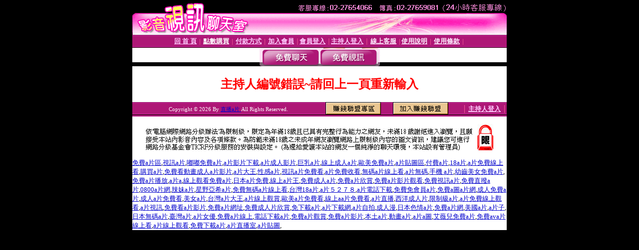

--- FILE ---
content_type: text/html; charset=Big5
request_url: http://match176.com/index.phtml?PUT=a_show&AID=112701&FID=1426085
body_size: 4364
content:
<html><head><title>直播a片 </title><meta http-equiv="PICS-Label" content='(PICS-1.1 "http://www.ticrf.org.tw/chinese/html/06-rating-v11.htm" l gen true for "http://match176.com" r (s 3 l 3 v 3 o 0))'><meta http-equiv=content-type content="text/html; charset=big5">
<meta name='robots' content='all'>
<meta name="Keywords" content="線上a片論壇,免費a片無碼,a片商,a片免費試看,日本免費a片,104免費a片,歐美a片下載,無碼a片線上看,杜雷斯免費a片,現上a片,線上無碼a片,情色a片,下載a片,a片免費收看,卡通a片免費,線上下載a片,a片影城,線上成人a片,杜雷斯線上a片,免費a片網址,">
<meta name="description" content="a片線上收看,a片貼片區,成人a片免費,免費a片影片,a片 下載,熟女a片,aa片,卡通a片免費看,杜雷斯線上a片,a片下載區,嘟嘟a片,免費a片直播網,線上a片直播,免費a片線上觀看,a片小遊戲,a圖a片,台灣a片影片,免費a片線上直播,線上直撥a片,性愛a片,">

<style type="text/css"><!--
.text {
	font-size: 12px;
	line-height: 15px;
	color: #000000;
	text-decoration: none;
}

.link {
	font-size: 12px;
	line-height: 15px;
	color: #000000;
	text-decoration: underline;
}

.link_menu {
	font-size: 15px;
	line-height: 24px;
	text-decoration: underline;
}

.SS {font-size: 10px;line-height: 14px;}
.S {font-size: 11px;line-height: 16px;}
.M {font-size: 13px;line-height: 18px;}
.L {font-size: 15px;line-height: 20px;}
.LL {font-size: 17px;line-height: 22px;}
.avshow_link{display:none;}
.t01 {
	font-family: "新細明體";
	font-size: 12px;
	color: #FFFFFF;
}
.t02 {
	font-family: "新細明體";
	font-size: 12px;
	line-height: 14px;
	color: #666666;
	text-decoration: underline;
}
.AC2 {
        font-family: "新細明體";
        font-size: 12px;
        line-height: 18px;
        color: #AAAAAA;
        text-decoration: none;
}

.t03 {
	font-family: "新細明體";
	font-size: 12px;
	line-height: 18px;
	color: #000000;
}
.t04 {
	font-family: "新細明體";
	font-size: 12px;
	color: #FF0066;
}
.t05 {
	font-family: "新細明體";
	font-size: 12px;
	color: #000000;
}
.t06 {
	font-family: "新細明體";
	font-size: 12px;
	color: #FFFFFF;
}
.text1{
	font-family: "新細明體";
	font-size: 12px;
	color: #666666;
}
.text2{
	font-family: "新細明體";
	font-size: 15px;
	color: #990033;
}
.text3{
	font-family: "新細明體";
	font-size: 15px;
	color: #000066;
}
.text4{
	font-family: "新細明體";
	font-size: 12px;
	color: #FF6600;
}
.text5 {
	font-family: "新細明體";
	font-size: 15px;
	color: #000000;
}
.text6 {
	font-family: "新細明體";
	font-size: 12px;
	color: #FF6600;
}
.text7 {
	font-family: "新細明體";
	font-size: 15px;
	color: #FFFFFF;
	font-weight: bold;
}

--></style>
<script src='Scripts/AC_RunActiveContent.js' type='text/javascript'></script>
<script language="JavaScript" type="text/JavaScript">
function CHAT_GO(AID,FORMNAME){
document.form1_GO.AID.value=AID;
document.form1_GO.ROOM.value=AID;
document.form1_GO.MID.value=10000;
if(FORMNAME.uname.value=="" || FORMNAME.uname.value.indexOf("請輸入")!=-1)    {
  alert("請輸入暱稱");
  FORMNAME.uname.focus();
}else{
  var AWidth = screen.width-20;
  var AHeight = screen.height-80;
  if( document.all || document.layers ){
  utchat10000=window.open("","utchat10000","width="+AWidth+",height="+AHeight+",resizable=yes,toolbar=no,location=no,directories=no,status=no,menubar=no,copyhistory=no,top=0,left=0");
  }else{
  utchat10000=window.open("","utchat10000","width="+AWidth+",height="+AHeight+",resizable=yes,toolbar=no,location=no,directories=no,status=no,menubar=no,copyhistory=no,top=0,left=0");
  }
  document.form1_GO.uname.value=FORMNAME.uname.value;
  document.form1_GO.sex.value=FORMNAME.sex.value;
  document.form1_GO.submit();
}
}


function CHAT_GO123(AID){
  document.form1_GO.AID.value=AID;
  document.form1_GO.ROOM.value=AID;
  document.form1_GO.MID.value=10000;
  if(document.form1_GO.uname.value=="")    {
    alert("請輸入暱稱");
  }else{
    var AWidth = screen.width-20;
    var AHeight = screen.height-80;
    if( document.all || document.layers ){
    utchat10000=window.open("","utchat10000","width="+AWidth+",height="+AHeight+",resizable=yes,toolbar=no,location=no,directories=no,status=no,menubar=no,copyhistory=no,top=0,left=0");
    }else{
    utchat10000=window.open("","utchat10000","width="+AWidth+",height="+AHeight+",resizable=yes,toolbar=no,location=no,directories=no,status=no,menubar=no,copyhistory=no,top=0,left=0");
    }
    document.form1_GO.submit();
  }
}

function MM_swapImgRestore() { //v3.0
  var i,x,a=document.MM_sr; for(i=0;a&&i<a.length&&(x=a[i])&&x.oSrc;i++) x.src=x.oSrc;
}

function MM_preloadImages() { //v3.0
  var d=document; if(d.images){ if(!d.MM_p) d.MM_p=new Array();
    var i,j=d.MM_p.length,a=MM_preloadImages.arguments; for(i=0; i<a.length; i++)
    if (a[i].indexOf("#")!=0){ d.MM_p[j]=new Image; d.MM_p[j++].src=a[i];}}
}

function MM_findObj(n, d) { //v4.01
  var p,i,x;  if(!d) d=document; if((p=n.indexOf("?"))>0&&parent.frames.length) {
    d=parent.frames[n.substring(p+1)].document; n=n.substring(0,p);}
  if(!(x=d[n])&&d.all) x=d.all[n]; for (i=0;!x&&i<d.forms.length;i++) x=d.forms[i][n];
  for(i=0;!x&&d.layers&&i<d.layers.length;i++) x=MM_findObj(n,d.layers[i].document);
  if(!x && d.getElementById) x=d.getElementById(n); return x;
}

function MM_swapImage() { //v3.0
  var i,j=0,x,a=MM_swapImage.arguments; document.MM_sr=new Array; for(i=0;i<(a.length-2);i+=3)
   if ((x=MM_findObj(a[i]))!=null){document.MM_sr[j++]=x; if(!x.oSrc) x.oSrc=x.src; x.src=a[i+2];}
}


 function aa() {
   if (window.event.ctrlKey)
       {
     window.event.returnValue = false;
         return false;
       }
 }
 function bb() {
   window.event.returnValue = false;
 }
function MM_openBrWindow(theURL,winName,features) { //v2.0
 window.open(theURL,winName,features);
}


//-->
</script>

</head>
<body bgcolor=#000000 text=#000000 link=#0000CC vlink=#3987C6 topMargin=0 marginheight=0 marginwidth=0>
<table width='750' border='0' cellpadding='0' cellspacing='0' bgcolor='#FFFFFF' ALIGN=CENTER><tr><td width='750' align='left' valign='top' bgcolor='#000000'><IMG SRC='/img/top.gif' WIDTH='750' height='70'></td></tr></table><table width='750' border='0' cellpadding='0' cellspacing='0' bgcolor='#FFFFFF' ALIGN=CENTER><tr><td><table width='750' height='26' border='0' cellpadding='0' cellspacing='0' background='img/line-01.gif'><tr> <td><div align='center'> <p><a href='./index.phtml?FID=1426085'><font color='#FFCCFF' CLASS='M'><strong>回 首 頁</strong></font></a><font color='#FF6699' CLASS='SS'> │ </font><font CLASS='M'><strong> <a href='/PAY1/?UID=&FID=1426085' TARGET='_blank'><font color='#FFFCFF'>點數購買</font></a></strong></font><font color='#FF6699' CLASS='SS'> │ </font><font CLASS='M'><strong><a href='./index.phtml?PUT=pay_doc1&FID=1426085'><font color='#FFCCFF'>付款方式</font></a></strong></font><font color='#FF6699' CLASS='SS'> │ </font><font CLASS='M'><strong><a href='./index.phtml?PUT=up_reg&s=1&FID=1426085'><font color='#FFCCFF'>加入會員</font></a></strong></font><font color='#FF6699' CLASS='S'> │</font><font CLASS='M'><strong><a href='./index.phtml?PUT=up_logon&FID=1426085'><font color='#FFCCFF'>會員登入</font></a> </strong></font><font color='#FF6699' CLASS='S'>│</font><font CLASS='M'><strong><a href='./index.phtml?PUT=a_logon&FID=1426085'><font color='#FFCCFF'>主持人登入</font></a></strong></font><font color='#FF6699' CLASS='S'> │ </font><font CLASS='M'><strong><a href='./index.phtml?PUT=mailbox&FID=1426085'><font color='#FFECFF'>線上客服</font></a></strong></font><font color='#FF6699' CLASS='SS'> │</font><font CLASS='M'><strong><a href='./index.phtml?PUT=faq&FID=1426085'><font color='#FFECFF'>使用說明</font></a></strong></font><font color='#FF6699' CLASS='SS'> │</font><font CLASS='M'> <strong><a href='./index.phtml?PUT=tos&FID=1426085'><font color='#FFECFF'>使用條款</font></a></strong></font><font color='#FF6699' CLASS='SS'> │</font></div></td></tr></table></td></tr></table>
<table width='750' border='0' align='center' cellpadding='0' cellspacing='0' bgcolor='#FFFFFF'>
 <tr>
<td height='37' background='images2/bnt-bg.jpg' ALIGN='CENTER'><table border='0' cellspacing='0' cellpadding='0'>
 <tr>
<td><img src='images2/bnt-bg02.jpg' width='6' height='37' BORDER=0></td><td><A href='./index.phtml?CHANNEL=R51&FID=1426085'><img src='images2/bnt-a1.jpg' width='116' height='37' BORDER=0></A></td>
<td><A href='./index.phtml?CHANNEL=R52&FID=1426085'><img src='images2/but-a2.jpg' width='116' height='37' BORDER=0></A></td>
<!--td width='17%'><A href='./index.phtml?CHANNEL=R55&FID=1426085'><img src='images2/but-a3.jpg' width='115' height='37' BORDER=0></A></td-->
<!--td><A href='./index.phtml?CHANNEL=R53&FID=1426085'><img src='images2/but-a4.jpg' width='114' height='37' BORDER=0></A></td-->
<!--td><A href='./index.phtml?CHANNEL=R54&FID=1426085'><img src='images2/but-a6.jpg' width='130' height='37' BORDER=0></A></td--><td><img src='images2/but-bg03.jpg' width='5' height='37' BORDER=0></td></tr>
</table></td>
 </tr>
</table><table width='750' border='0' cellspacing='0' cellpadding='0' ALIGN=CENTER BGCOLOR='#FFFFFF'><TR><TD><table width='0' border='0' cellpadding='0' cellspacing='0'><TR><TD></TD></TR><form method='POST' action='/V4/index.phtml'  target='utchat10000' name='form1_GO'><input type='HIDDEN' name='uname' value=''><input type='HIDDEN' name='password' value=''><input type='HIDDEN' name='sex' value=''><input type='HIDDEN' name='sextype' value=''><input type='HIDDEN' name='age' value=''><input type='HIDDEN' name='MID' value='1426085'><input type='HIDDEN' name='UID' value=''><input type='HIDDEN' name='ROOM' value='112701'><input type='HIDDEN' name='AID' value='112701'><input type='HIDDEN' name='FID' value='1426085'><input type='HIDDEN' name='ACTIONTYPE' value='AUTO'></form></TABLE><CENTER>
<SCRIPT language='JavaScript'>
function CHECK_SEARCH_KEY(FORMNAME){
  var error;
  if (FORMNAME.KEY_STR.value.length<2){
    alert('您輸入的搜尋字串必需多於 2 字元!!');
    FORMNAME.KEY_STR.focus();
    return false;
  }
  return true;
}
</SCRIPT>
<style type="text/css"><!--
.AC2 {
        font-size: 12px;
        line-height: 18px;
        color: #AAAAAA;
        text-decoration: none;
}
.NAME {
        font-size: 13px;
        line-height: 16px;
        color: #000000;
        text-decoration: none;
}
--></style>
<FONT COLOR='RED'><H2>主持人編號錯誤~請回上一頁重新輸入</H2></FONT></td></tr></table><table WIDTH=750 ALIGN=CENTER  background='img/line-01.gif' BGCOLOR=FFFFFF HEIGHT=26  border='0' cellpadding='0' cellspacing='0'><tr><td ALIGN=RIGHT CLASS='S'>
<FONT COLOR=FFFFFF CLASS=S>
Copyright &copy; 2026 By <a href='http://match176.com'>直播a片</a> All Rights Reserved.</FONT>
</TD><TD>
<div align='right'><a href='./?PUT=aweb_logon&FID=1426085'
 onMouseOut="MM_swapImgRestore()"
 onMouseOver="MM_swapImage('Image8','','img/clm-2.gif',1)"><img src='img/clm.gif' name='Image8' width='111' height='25' hspace='0' border='0'></a>
　
<a href='./?PUT=aweb_reg&FID=1426085'
 onMouseOut="MM_swapImgRestore()"
 onMouseOver="MM_swapImage('Image9','','img/join-it2.gif',1)"><img src='img/join-it.gif' name='Image9' width='111' height='25' hspace='0' border='0'></a></TD><TD ALIGN=RIGHT><font color='#FF6699' CLASS='M'> │ </font><font CLASS='M'><strong><a href='/index.phtml?PUT=a_logon&FID=1426085'><font color='#FFCCFF'>主持人登入</font></a></strong></font><font color='#FF6699' CLASS='M'> │ </font></td></tr></table><table width='750' border='0' align='center' cellpadding='0' cellspacing='0' bgcolor='FFFFFF'><tr><td class='text'>&nbsp;</td></tr><tr><td><div align='center'><img src='images2/up.jpg' width='697' height='54'></div></td></tr><tr><td class='text'>&nbsp;</td></tr></td></tr></table><CENTER></TABLE><table width='750' border='0' align='center' cellpadding='0' cellspacing='0' bgcolor='FFFFFF'><tr><TD><font size=-1><a href=http://play.mm-168.com>免費a片區</a>,<a href=http://show.66-msg.com>視訊a片</a>,<a href=http://room.av-66.com>嘟嘟免費a片</a>,<a href=http://sex520.av-66.com>a片影片下載</a>,<a href=http://show.hi0509.com>a片成人影片</a>,<a href=http://panda.match176.com>巨乳a片</a>,<a href=http://panda.77-uthome.com>線上成人a片</a>,<a href=http://sexy.miss-387.com>歐美免費a片</a>,<a href=http://www.080-tel.com>a片貼圖區</a>,<a href=http://>付費a片</a>,<a href=http://shopping.888momo.com>18a片</a>,<a href=http://room.66-msg.com>a片免費線上看</a>,<a href=http://play.av-66.com>購買a片</a>,<a href=http://post.hi0509.com>免費看動畫成人a片影片</a>,<a href=http://www.mm-168.com>a片大王</a>,<a href=http://shopping.av-66.com>性感a片</a>,<a href=http://playboy.love-2012.com>視訊a片免費看</a>,<a href=http://sexy.77-uthome.com>a片免費收看</a>,<a href=http://room.99-uthome.com>無碼a片線上看</a>,<a href=http://shop.hi0509.com>a片無碼</a>,<a href=http://dk.g389.info>手機 a片</a>,<a href=http://cool.l290.info>幼齒美女免費a片</a>,<a href=http://candy.m282.info>免費a片播放</a>,<a href=http://18room.m925.info>a片a</a>,<a href=http://18baby.p277.info>線上觀看免費a片</a>,<a href=http://cup.u656.info>日本a片免費</a>,<a href=http://beauty.s129.info>線上a片王</a>,<a href=http://dolove.s403.com>免費成人a片</a>,<a href=http://body.d861.info>免費a片欣賞</a>,<a href=http://v801.info>免費a片影片觀看</a>,<a href=http://beauty.v886.info>免費視訊a片</a>,<a href=http://85cc.m252.info>免費直撥a片</a>,<a href=http://1by1.h453.com>0800a片網</a>,<a href=http://1by1.s129.info>辣妹a片</a>,<a href=http://apple.x855.info>星野亞希a片</a>,<a href=http://ch5.v886.info>免費無碼a片線上看</a>,<a href=http://album.d861.info>台灣18a片</a>,<a href=http://book.u656.info>a片５２７８</a>,<a href=http://album.v886.info>a片電話下載</a>,<a href=http://cam.x855.info>免費免會員a片</a>,<a href=http://sex.k466.info>免費a圖a片網</a>,<a href=http://sex.i175.info>成人免費a片</a>,<a href=http://orz.l460.info>成人a片免費看</a>,<a href=http://sex999.c423.com>美女a片</a>,<a href=http://orz.p300.info>台灣a片大王</a>,<a href=http://room.k466.info>a片線上觀賞</a>,<a href=http://sexdiy.i175.info>歐美a片免費看</a>,<a href=http://sex999.x368.com>線上aa片免費看</a>,<a href=http://www.k466.info>a片直播</a>,<a href=http://post.p300.info>西洋成人片</a>,<a href=http://panda.z847.com>限制級a片</a>,<a href=http://sexdiy.z847.com>a片免費線上觀看</a>,<a href=http://room.c423.com>a片視訊</a>,<a href=http://orz.x368.com>免費看a片影片</a>,<a href=http://playgirl.p300.info>免費a片網址</a>,<a href=http://www.g143.info>免費成人片欣賞</a>,<a href=http://sex.s207.info>免下載a片</a>,<a href=http://sex520.p300.info>a片下載網</a>,<a href=http://sex.x368.com>a片自拍</a>,<a href=http://sexdiy.g143.info>成人漫</a>,<a href=http://girl.4783.info>日本色情a片</a>,<a href=http://g88.tw387.com>免費a片網</a>,<a href=http://cam.6716.info>美國a片</a>,<a href=http://78.tw387.com>a片子</a>,<a href=http://66k.miss555.com>日本無碼a片</a>,<a href=http://utshow.8941.info>臺灣a片</a>,<a href=http://tw.tw387.com>a片女優</a>,<a href=http://4u.4783.info>免費a片線上</a>,<a href=http://sex999.7597.info>電話下載a片</a>,<a href=http://sexdiy.6242.info>免費a片觀賞</a>,<a href=http://buty.7597.info>免費a片影片</a>,<a href=http://0204.6716.info>本土a片</a>,<a href=http://gogo.miss555.com>動畫a片</a>,<a href=http://0204.8045.info>a片a圖</a>,<a href=http://0204.4783.info>艾薇兒免費a片</a>,<a href=http://666.miss555.com>免費ava片線上看</a>,<a href=http://game.6463.info>a片線上觀看</a>,<a href=http://tw18.6716.info>免費下載a片</a>,<a href=http://forum.6463.info>a片直播室</a>,<a href=http://0401a.7597.info>a片貼圖</a>,</font></TD></TR></TABLE>